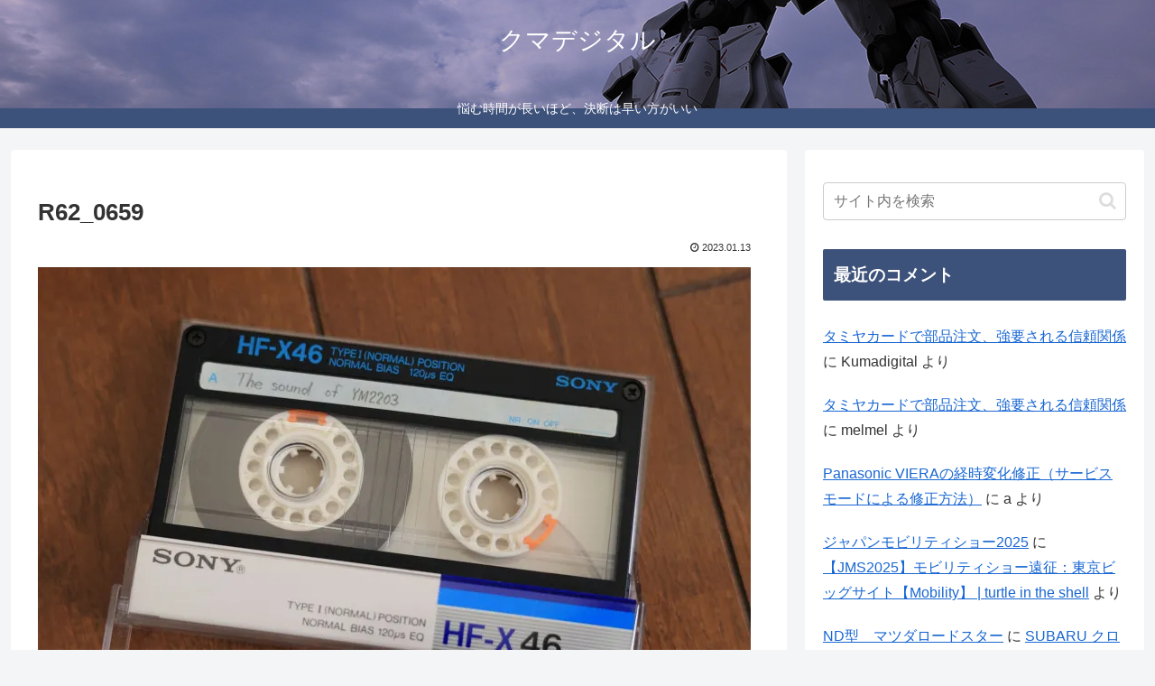

--- FILE ---
content_type: application/javascript; charset=utf-8;
request_url: https://dalc.valuecommerce.com/app3?p=888760645&_s=https%3A%2F%2Fkumadigital.jp%2Farchives%2F29943.html%2Fr62_0659&vf=iVBORw0KGgoAAAANSUhEUgAAAAMAAAADCAYAAABWKLW%2FAAAAMElEQVQYV2NkFGP4nyG%2FgSHjdDgD42x25v%2Bfl51mqLlrzsC4m6vrf8CzaQydAg8YABJdDwZ%2FzcLHAAAAAElFTkSuQmCC
body_size: 3705
content:
vc_linkswitch_callback({"t":"6935b0d2","r":"aTWw0gAFUDcDjq3OCooD7AqKCJR0xQ","ub":"aTWw0QAHmwcDjq3OCooFuwqKC%2FAglA%3D%3D","vcid":"BgC-GooJaUeMZ3r1z0lP4owPcAxIldzObCaaTvhk7KVC8OOJqDQZfGGdj21ZMXsKgIhTtGsVj40","vcpub":"0.348215","paypaystep.yahoo.co.jp":{"a":"2821580","m":"2201292","g":"125747a08c"},"www3.lenovo.com":{"a":"2680394","m":"218","g":"5c751df7a9","sp":"cid%3Djp%3Aaffiliate%3Adsry7f"},"app.furunavi.jp":{"a":"2773224","m":"3267352","g":"f53720bdd8","sp":"utm_source%3Dvc%26utm_medium%3Daffiliate%26utm_campaign%3Dproduct_detail"},"shared.ablenet.jp":{"a":"2590548","m":"2135779","g":"8620a5488c"},"eeo.today":{"a":"2892479","m":"3669088","g":"82e7d6d38c"},"jtb.co.jp":{"a":"2549714","m":"2161637","g":"e0206e0bbb","sp":"utm_source%3Dvcdom%26utm_medium%3Daffiliate"},"l":4,"www.atnetstyle.com":{"a":"2512335","m":"2808585","g":"5a3276f68c"},"paypaymall.yahoo.co.jp":{"a":"2821580","m":"2201292","g":"125747a08c"},"p":888760645,"bit.ly":{"a":"2773224","m":"3267352","g":"f53720bdd8","sp":"utm_source%3Dvc%26utm_medium%3Daffiliate%26utm_campaign%3Dproduct_detail"},"s":3574603,"www.suplinx.com":{"a":"2851654","m":"3338677","g":"12d097fa8c"},"fcf.furunavi.jp":{"a":"2773224","m":"3267352","g":"f53720bdd8","sp":"utm_source%3Dvc%26utm_medium%3Daffiliate%26utm_campaign%3Dproduct_detail"},"furusato.asahi.co.jp":{"a":"2875238","m":"3617634","g":"145724a98c"},"www.ablenet.jp":{"a":"2590548","m":"2135779","g":"8620a5488c"},"dom.jtb.co.jp":{"a":"2549714","m":"2161637","g":"e0206e0bbb","sp":"utm_source%3Dvcdom%26utm_medium%3Daffiliate"},"www.aqua-garage.jp":{"a":"2892712","m":"3664251","g":"4521bc298c"},"mini-shopping.yahoo.co.jp":{"a":"2821580","m":"2201292","g":"125747a08c"},"furunavi.jp":{"a":"2773224","m":"3267352","g":"f53720bdd8","sp":"utm_source%3Dvc%26utm_medium%3Daffiliate%26utm_campaign%3Dproduct_detail"},"shopping.geocities.jp":{"a":"2821580","m":"2201292","g":"125747a08c"},"www.jtb.co.jp/kokunai":{"a":"2549714","m":"2161637","g":"e0206e0bbb","sp":"utm_source%3Dvcdom%26utm_medium%3Daffiliate"},"shopping.yahoo.co.jp":{"a":"2821580","m":"2201292","g":"125747a08c"},"www.jtbonline.jp":{"a":"2549714","m":"2161637","g":"e0206e0bbb","sp":"utm_source%3Dvcdom%26utm_medium%3Daffiliate"},"www.jtb.co.jp/kokunai_htl":{"a":"2549714","m":"2161637","g":"e0206e0bbb","sp":"utm_source%3Dvcdom%26utm_medium%3Daffiliate"},"approach.yahoo.co.jp":{"a":"2821580","m":"2201292","g":"125747a08c"},"www.notosiki.co.jp":{"a":"2891832","m":"3663505","g":"f498c95f8c"},"ntt-flets.com":{"a":"2892230","m":"3672415","g":"b0de10ac8c"},"shopping.geocities.jp/fit-chan":{"a":"2890326","m":"3666016","g":"7ca205318c"},"www.lenovo.com":{"a":"2680394","m":"218","g":"5c751df7a9","sp":"cid%3Djp%3Aaffiliate%3Adsry7f"},"external-test-pc.staging.furunavi.com":{"a":"2773224","m":"3267352","g":"f53720bdd8","sp":"utm_source%3Dvc%26utm_medium%3Daffiliate%26utm_campaign%3Dproduct_detail"},"www.jtb.co.jp/kokunai_hotel":{"a":"2549714","m":"2161637","g":"e0206e0bbb","sp":"utm_source%3Dvcdom%26utm_medium%3Daffiliate"},"shopap.lenovo.com":{"a":"2680394","m":"218","g":"5c751df7a9","sp":"cid%3Djp%3Aaffiliate%3Adsry7f"},"hana-yume.net":{"a":"2608748","m":"3032995","g":"8e5cc558ca","sp":"utm_source%3Doem%26utm_medium%3Dvc%26utm_campaign%3Dmylink"},"www.jtb.co.jp":{"a":"2549714","m":"2161637","g":"e0206e0bbb","sp":"utm_source%3Dvcdom%26utm_medium%3Daffiliate"},"www.bebe-mall.jp":{"a":"2892125","m":"3669856","g":"3e2b6e178c"},"furusato-special.asahi.co.jp":{"a":"2875238","m":"3617634","g":"145724a98c"},"app-external-test-pc.staging.furunavi.com":{"a":"2773224","m":"3267352","g":"f53720bdd8","sp":"utm_source%3Dvc%26utm_medium%3Daffiliate%26utm_campaign%3Dproduct_detail"}})